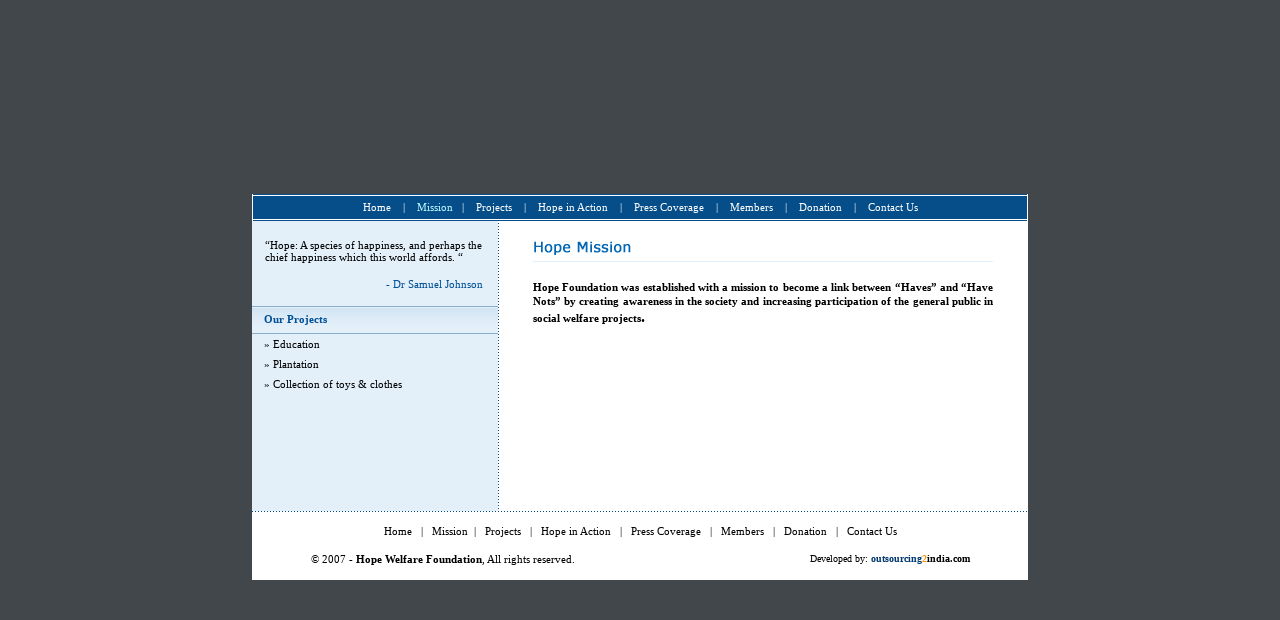

--- FILE ---
content_type: text/html
request_url: http://hopewelfarefoundation.org/mission.html
body_size: 2562
content:
<!DOCTYPE HTML PUBLIC "-//W3C//DTD HTML 4.01 Transitional//EN" "http://www.w3.org/TR/html4/loose.dtd">
<html>
<head>
<meta http-equiv="Content-Type" content="text/html; charset=iso-8859-1">
<title>Hope welfare foundation</title>
<style type="text/css">
<!--
body {
	background-color:#42474B;
	margin-left: 0px;
	margin-top: 0px;
	margin-right: 0px;
	margin-bottom: 0px;
}
-->
</style>
<link href="css/css.css" rel="stylesheet" type="text/css">
</head>

<body>
<table width="776" border="0" align="center" cellpadding="0" cellspacing="0">
  
  
  <tr>
    <td width="776" align="left" valign="top"><table width="776" border="0" cellspacing="0" cellpadding="0">
      <tr>
        <td width="388" align="left" valign="top"><table width="301" border="0" cellspacing="0" cellpadding="0">
          <tr>
            <td width="301" align="left" valign="top"><object classid="clsid:D27CDB6E-AE6D-11cf-96B8-444553540000" codebase="http://download.macromedia.com/pub/shockwave/cabs/flash/swflash.cab#version=7,0,19,0" width="301" height="194" title="hope welfare foundation">
              <param name="movie" value="swf/logo.swf">
              <param name="quality" value="high">
            </object></td>
          </tr>
        </table></td>
        <td width="388" align="left" valign="top"><object classid="clsid:D27CDB6E-AE6D-11cf-96B8-444553540000" codebase="http://download.macromedia.com/pub/shockwave/cabs/flash/swflash.cab#version=7,0,19,0" width="475" height="194" title="Hope welfare foundation"><param name="movie" value="swf/sam4.swf"><param name="quality" value="high"></object></td>
      </tr>
    </table></td>
  </tr>
  <tr>
    <td height="27" align="center" valign="middle" bgcolor="#FFFFFF"><table width="774" border="0" cellspacing="0" cellpadding="0">
      <tr>
        <td height="27" align="center" valign="middle" class="mainframe"><table width="774" border="0" cellspacing="0" cellpadding="0">
          <tr>
            <td height="27" align="center" valign="middle"><span class="verdanawhite"><a href="index.html" class="verdanawhite">Home</a>       &nbsp;&nbsp;&nbsp;|&nbsp;&nbsp;       &nbsp;<a href="mission.html" class="verdanawhiteact">Mission</a>&nbsp;&nbsp;&nbsp;|&nbsp;&nbsp;&nbsp; <a href="projects.html" class="verdanawhite">Projects</a>       &nbsp;&nbsp;&nbsp;|&nbsp;&nbsp;&nbsp; <a href="hope_in_action.html" class="verdanawhite">Hope in Action</a>       &nbsp;&nbsp;&nbsp;|&nbsp;&nbsp;&nbsp; <a href="press_coverage.html" class="verdanawhite">Press Coverage</a>       &nbsp;&nbsp;&nbsp;|&nbsp;&nbsp; &nbsp;<a href="members.html" class="verdanawhite">Members</a>       &nbsp;&nbsp;&nbsp;|&nbsp;&nbsp;&nbsp; <a href="donation.html" class="verdanawhite">Donation</a>       &nbsp;&nbsp;&nbsp;|&nbsp;&nbsp;&nbsp; <a href="contactus.html" class="verdanawhite">Contact Us</a></span></td>
          </tr>
        </table></td>
      </tr>
    </table></td>
  </tr>
  <tr>
    <td align="left" valign="top" class="mainbg"><table width="776" border="0" cellspacing="0" cellpadding="0">
      
      <tr>
        <td width="247" align="left" valign="top"><table width="246" border="0" cellpadding="0" cellspacing="0">
          <tr>
            <td width="254"><table width="241" border="0" cellspacing="0" cellpadding="0">
                <tr>
                  <td width="13" rowspan="3" align="left" valign="top"><img src="images/spacer.gif" width="1" height="1" alt="Hope welfare foundation" ><img src="images/spacer.gif" alt="Hope welfare foundation" width="12" height="1"></td>
                  <td colspan="2" align="left" valign="top">&nbsp;</td>
                </tr>
                <tr>
                  <td colspan="2" align="left" valign="top" class="verdanablack">&ldquo;Hope: A species of happiness, and perhaps the chief happiness which this world affords. &ldquo;</td>
                </tr>
                <tr>
                  <td height="43" align="right" valign="middle" class="verdanablue">- Dr Samuel Johnson</td>
                  <td align="right" valign="top">&nbsp;</td>
                </tr>
            </table></td>
          </tr>
          <tr>
            <td><table width="246" border="0" cellpadding="0" cellspacing="0">
                <tr>
                  <td height="28" colspan="2" align="left" valign="middle"><table width="246" border="0" cellspacing="0" cellpadding="0">
                      <tr>
                        <td height="28" class="projects"><span class="verdana12">&nbsp;&nbsp;&nbsp;<a href="projects.html" class="verdanablue">&nbsp;Our Projects</a></span></td>
                      </tr>
                  </table></td>
                </tr>
                <tr>
                  <td width="12" rowspan="3" align="left" valign="top"><img src="images/spacer.gif" alt="Hope welfare foundation" width="12" height="1"></td>
                  <td width="242" height="20" align="left" valign="middle" class="verdanablack"><a href="education.html" class="verdanablack">&raquo; Education</a></td>
                </tr>
                <tr>
                  <td height="20" align="left" valign="middle" class="verdanablack"><a href="plantation.html" class="verdanablack">&raquo; Plantation</a></td>
                </tr>
                <tr>
                  <td height="20" align="left" valign="middle" class="verdanablack"><a href="collecton.html" class="verdanablack">&raquo; Collection of toys &amp; clothes</a></td>
                </tr>
            </table></td>
          </tr>
        </table></td>
        <td width="529" align="left" valign="top"><table width="494" border="0" cellspacing="0" cellpadding="0">
          <tr>
            <td width="34" align="left" valign="top"><img src="images/spacer.gif" alt="Hope welfare foundation" width="34" height="1"></td>
            <td width="495" align="left" valign="top">&nbsp;</td>
          </tr>
          <tr>
            <td align="left" valign="top">&nbsp;</td>
            <td align="left" valign="top"><table width="460" border="0" cellpadding="0" cellspacing="0" bgcolor="#FFFFFF">
                <tr>
                  <td width="460" height="22" align="left" valign="top"><img src="images/hopemission.gif" alt="Hope Mission" width="279" height="16"></td>
                </tr>
                <tr bgcolor="#FFFFFF">
                  <td align="left" valign="top" bgcolor="#E3EFF9"><img src="images/spacer.gif" alt="Hope welfare foundation" width="1" height="1"></td>
                </tr>
                <tr>
                  <td align="left" valign="top"><div align="justify"><br>                    
                        <span class="verdanagray"><strong>Hope Foundation was established with a mission to become a link between &ldquo;Haves&rdquo; and &ldquo;Have Nots&rdquo; by creating awareness in the society and increasing participation of the general public in social welfare projects</strong></span><strong>. </strong></div></td>
                </tr>
                <tr>
                  <td align="left" valign="top">&nbsp;</td>
                </tr>
                
                <tr>
                  <td height="167" align="left" valign="top">&nbsp;</td>
                </tr>
            </table></td>
          </tr>
        </table></td>
      </tr>
    </table></td>
  </tr>
  
  <tr>
    <td align="left" valign="top"><table width="100%" border="0" cellspacing="0" cellpadding="0">
      <tr>
        <td height="69" align="center" valign="middle" class="botttextbg"><table width="100%" border="0" cellpadding="0" cellspacing="0">
            <tr>
              <td align="center" valign="middle" class="verdanagray"><a href="index.html" class="verdanagray">Home</a> &nbsp;&nbsp;|&nbsp;&nbsp;<a href="mission.html" class="verdanagray"> Mission</a>&nbsp;&nbsp;|&nbsp;&nbsp; <a href="projects.html" class="verdanagray">Projects</a> &nbsp;&nbsp;|&nbsp;&nbsp; <a href="hope_in_action.html" class="verdanagray">Hope in Action</a> &nbsp;&nbsp;|&nbsp;&nbsp; <a href="press_coverage.html" class="verdanagray">Press Coverage</a> &nbsp;&nbsp;|&nbsp;&nbsp;<a href="members.html" class="verdanagray"> Members</a> &nbsp;&nbsp;|&nbsp;&nbsp; <a href="donation.html" class="verdanagray">Donation</a> &nbsp;&nbsp;|&nbsp;&nbsp; <a href="contactus.html" class="verdanagray">Contact Us</a><br></td>
            </tr>
            <tr>
              <td align="center" valign="middle" class="verdanagray"><table width="85%" border="0" cellspacing="0" cellpadding="0">
                  <tr>
                    <td align="left" valign="top" class="verdanagray" scope="row">&nbsp;</td>
                    <td align="right" valign="top" class="verdanagray">&nbsp;</td>
                  </tr>
                  <tr>
                    <td width="56%" align="left" valign="top" class="verdanagray" scope="row">&copy; 2007 - <strong><a href="index.html" class="verdanagray">Hope Welfare Foundation</a></strong>, All rights reserved.</td>
                    <td width="44%" align="right" valign="top" class="ver10black">Developed by: <a href="http://www.outsourcing2india.com" target="_blank" class="style1"><strong>outsourcing</strong></a><a href="http://www.outsourcing2india.com" target="_blank" class="style2"><strong>2</strong></a><a href="http://www.outsourcing2india.com" target="_blank" class="style3"><strong>india.com</strong></a></td>
                  </tr>
              </table></td>
            </tr>
        </table></td>
      </tr>
    </table></td>
  </tr>
</table>
</body>
</html>

                                                                                 

--- FILE ---
content_type: text/css
request_url: http://hopewelfarefoundation.org/css/css.css
body_size: 681
content:
.style1 {color: #02386E; text-decoration:none;}
.style2 {color: #FF9900; text-decoration:none;}
.style3 {color: #000000; text-decoration:none;}
.verdana {
	font-family: Verdana;
	font-size: 11px;
	font-weight: bold;
	text-transform: none;
	color: #003366;
	text-decoration: none;
}

.mainframe {
	background-image:url(../images/toptext_bg.gif);
}

.verdanawhite {
	font-family: Verdana;
	font-size: 11px;
	color: #FFFFFF;
	text-decoration: none;
}
a.verdanawhite:hover {
	font-family: Verdana;
	font-size: 11px;
	color: #BBF6FF;
	text-decoration: none;
}

.verdanawhiteact {
	font-family: Verdana;
	font-size: 11px;
	color: #BBF6FF;
	text-decoration: none;
}

.leftnav {
	background-image: url(../images/leftnav_bg.gif);
	width: 247px;
}
.verdanablack {
	font-family: Verdana;
	font-size: 11px;
	color: #000000;
	text-decoration: none;
}
a.verdanablack:hover {
	font-family: Verdana;
	font-size: 11px;
	color: #000000;
	text-decoration: none;
}
	
.verdanablue {
	font-family: Verdana;
	font-size: 11px;
	color: #005197;
	text-decoration: none;
}
.mainbg {
	background-image: url(../images/mainbg.gif);
	background-repeat: repeat-y;
}
.botttextbg {
	background-image: url(../images/bot_textlink_bg.gif);
	background-repeat: repeat-x;
}


.projects {
	background-image:url(../images/projects_Lft_bg.gif);
}

.verdana12 {
	font-family: Verdana;
	font-size: 12px;
	font-weight: bold;
	color: #054E89;
	text-decoration: none;
}
.verdanagray {
	font-family: Verdana;
	font-size: 11px;
	color: #000000;
	text-decoration: none;
	line-height: 14px;
}
a.verdanagray:hover {
	font-family: Verdana;
	font-size: 11px;
	color: #054E89;
	text-decoration: none;
	line-height: 14px;
}.ver10blue {

	font-family: Verdana;
	font-size: 10px;
	color: #005197;
	text-decoration: none;
}
.ver11blue {
	font-family: Verdana;
	font-size: 11px;
	color: #005197;
	text-decoration: underline;
}
A.ver11blue:hover {
	font-family: Verdana;
	font-size: 11px;
	color: #000000;
	text-decoration: underline;
}
.ver10black {

	font-family: Verdana;
	font-size: 10px;
	color: #000000;
	text-decoration: none;
}
.ver10blueun {


	font-family: Verdana;
	font-size: 10px;
	color: #005197;
	text-decoration: underline;
}
